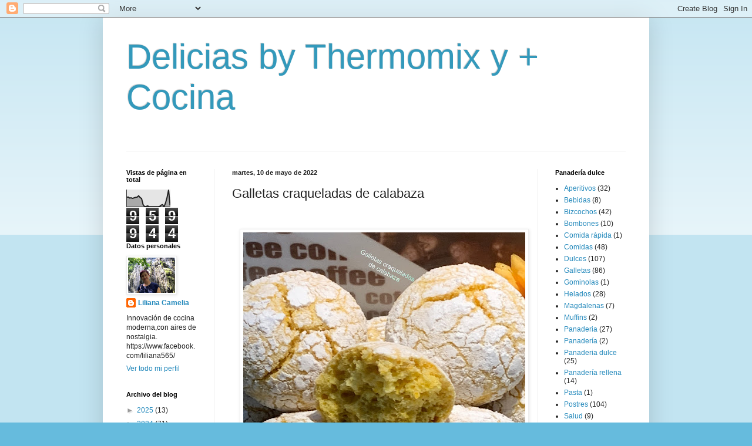

--- FILE ---
content_type: text/html; charset=UTF-8
request_url: http://www.deliciasbythermomix.com/2022/05/galletas-craqueladas-de-calabaza.html
body_size: 13186
content:
<!DOCTYPE html>
<html class='v2' dir='ltr' lang='es'>
<head>
<link href='https://www.blogger.com/static/v1/widgets/4128112664-css_bundle_v2.css' rel='stylesheet' type='text/css'/>
<meta content='width=1100' name='viewport'/>
<meta content='text/html; charset=UTF-8' http-equiv='Content-Type'/>
<meta content='blogger' name='generator'/>
<link href='http://www.deliciasbythermomix.com/favicon.ico' rel='icon' type='image/x-icon'/>
<link href='http://www.deliciasbythermomix.com/2022/05/galletas-craqueladas-de-calabaza.html' rel='canonical'/>
<link rel="alternate" type="application/atom+xml" title="Delicias by Thermomix y + Cocina - Atom" href="http://www.deliciasbythermomix.com/feeds/posts/default" />
<link rel="alternate" type="application/rss+xml" title="Delicias by Thermomix y + Cocina - RSS" href="http://www.deliciasbythermomix.com/feeds/posts/default?alt=rss" />
<link rel="service.post" type="application/atom+xml" title="Delicias by Thermomix y + Cocina - Atom" href="https://www.blogger.com/feeds/2987086279695964071/posts/default" />

<link rel="alternate" type="application/atom+xml" title="Delicias by Thermomix y + Cocina - Atom" href="http://www.deliciasbythermomix.com/feeds/5339753839955907977/comments/default" />
<!--Can't find substitution for tag [blog.ieCssRetrofitLinks]-->
<link href='https://blogger.googleusercontent.com/img/b/R29vZ2xl/AVvXsEidtfJHQeIrKbzJdEyMtXFkAtDFZ-eZj-vi0BuIf5DxamakK-tB6yQCVeoSDtNjd23-pu91zM061nNKgYnEsIjdJY1h5d8Xb-uYFsmZsEVr7ys7lcdy_YfH5mDli5qHB-uiOyi_Auuo988AG6Kc-ZqFKJ7J82ltLHmMA7JwdYYLYNnCa5TD_mLWh9jg/w480-h640/2FC2DFDD-C8F3-4692-99FC-B644CADDC1DE.jpeg' rel='image_src'/>
<meta content='http://www.deliciasbythermomix.com/2022/05/galletas-craqueladas-de-calabaza.html' property='og:url'/>
<meta content='Galletas craqueladas de calabaza' property='og:title'/>
<meta content='Blog de recetas by thermomix' property='og:description'/>
<meta content='https://blogger.googleusercontent.com/img/b/R29vZ2xl/AVvXsEidtfJHQeIrKbzJdEyMtXFkAtDFZ-eZj-vi0BuIf5DxamakK-tB6yQCVeoSDtNjd23-pu91zM061nNKgYnEsIjdJY1h5d8Xb-uYFsmZsEVr7ys7lcdy_YfH5mDli5qHB-uiOyi_Auuo988AG6Kc-ZqFKJ7J82ltLHmMA7JwdYYLYNnCa5TD_mLWh9jg/w1200-h630-p-k-no-nu/2FC2DFDD-C8F3-4692-99FC-B644CADDC1DE.jpeg' property='og:image'/>
<title>Delicias by Thermomix y + Cocina: Galletas craqueladas de calabaza</title>
<style id='page-skin-1' type='text/css'><!--
/*
-----------------------------------------------
Blogger Template Style
Name:     Simple
Designer: Blogger
URL:      www.blogger.com
----------------------------------------------- */
/* Content
----------------------------------------------- */
body {
font: normal normal 12px Arial, Tahoma, Helvetica, FreeSans, sans-serif;
color: #222222;
background: #66bbdd none repeat scroll top left;
padding: 0 40px 40px 40px;
}
html body .region-inner {
min-width: 0;
max-width: 100%;
width: auto;
}
h2 {
font-size: 22px;
}
a:link {
text-decoration:none;
color: #2288bb;
}
a:visited {
text-decoration:none;
color: #888888;
}
a:hover {
text-decoration:underline;
color: #33aaff;
}
.body-fauxcolumn-outer .fauxcolumn-inner {
background: transparent url(https://resources.blogblog.com/blogblog/data/1kt/simple/body_gradient_tile_light.png) repeat scroll top left;
_background-image: none;
}
.body-fauxcolumn-outer .cap-top {
position: absolute;
z-index: 1;
height: 400px;
width: 100%;
}
.body-fauxcolumn-outer .cap-top .cap-left {
width: 100%;
background: transparent url(https://resources.blogblog.com/blogblog/data/1kt/simple/gradients_light.png) repeat-x scroll top left;
_background-image: none;
}
.content-outer {
-moz-box-shadow: 0 0 40px rgba(0, 0, 0, .15);
-webkit-box-shadow: 0 0 5px rgba(0, 0, 0, .15);
-goog-ms-box-shadow: 0 0 10px #333333;
box-shadow: 0 0 40px rgba(0, 0, 0, .15);
margin-bottom: 1px;
}
.content-inner {
padding: 10px 10px;
}
.content-inner {
background-color: #ffffff;
}
/* Header
----------------------------------------------- */
.header-outer {
background: transparent none repeat-x scroll 0 -400px;
_background-image: none;
}
.Header h1 {
font: normal normal 60px Arial, Tahoma, Helvetica, FreeSans, sans-serif;
color: #3399bb;
text-shadow: -1px -1px 1px rgba(0, 0, 0, .2);
}
.Header h1 a {
color: #3399bb;
}
.Header .description {
font-size: 140%;
color: #777777;
}
.header-inner .Header .titlewrapper {
padding: 22px 30px;
}
.header-inner .Header .descriptionwrapper {
padding: 0 30px;
}
/* Tabs
----------------------------------------------- */
.tabs-inner .section:first-child {
border-top: 1px solid #eeeeee;
}
.tabs-inner .section:first-child ul {
margin-top: -1px;
border-top: 1px solid #eeeeee;
border-left: 0 solid #eeeeee;
border-right: 0 solid #eeeeee;
}
.tabs-inner .widget ul {
background: #f5f5f5 url(https://resources.blogblog.com/blogblog/data/1kt/simple/gradients_light.png) repeat-x scroll 0 -800px;
_background-image: none;
border-bottom: 1px solid #eeeeee;
margin-top: 0;
margin-left: -30px;
margin-right: -30px;
}
.tabs-inner .widget li a {
display: inline-block;
padding: .6em 1em;
font: normal normal 14px Arial, Tahoma, Helvetica, FreeSans, sans-serif;
color: #999999;
border-left: 1px solid #ffffff;
border-right: 1px solid #eeeeee;
}
.tabs-inner .widget li:first-child a {
border-left: none;
}
.tabs-inner .widget li.selected a, .tabs-inner .widget li a:hover {
color: #000000;
background-color: #eeeeee;
text-decoration: none;
}
/* Columns
----------------------------------------------- */
.main-outer {
border-top: 0 solid #eeeeee;
}
.fauxcolumn-left-outer .fauxcolumn-inner {
border-right: 1px solid #eeeeee;
}
.fauxcolumn-right-outer .fauxcolumn-inner {
border-left: 1px solid #eeeeee;
}
/* Headings
----------------------------------------------- */
div.widget > h2,
div.widget h2.title {
margin: 0 0 1em 0;
font: normal bold 11px Arial, Tahoma, Helvetica, FreeSans, sans-serif;
color: #000000;
}
/* Widgets
----------------------------------------------- */
.widget .zippy {
color: #999999;
text-shadow: 2px 2px 1px rgba(0, 0, 0, .1);
}
.widget .popular-posts ul {
list-style: none;
}
/* Posts
----------------------------------------------- */
h2.date-header {
font: normal bold 11px Arial, Tahoma, Helvetica, FreeSans, sans-serif;
}
.date-header span {
background-color: transparent;
color: #222222;
padding: inherit;
letter-spacing: inherit;
margin: inherit;
}
.main-inner {
padding-top: 30px;
padding-bottom: 30px;
}
.main-inner .column-center-inner {
padding: 0 15px;
}
.main-inner .column-center-inner .section {
margin: 0 15px;
}
.post {
margin: 0 0 25px 0;
}
h3.post-title, .comments h4 {
font: normal normal 22px Arial, Tahoma, Helvetica, FreeSans, sans-serif;
margin: .75em 0 0;
}
.post-body {
font-size: 110%;
line-height: 1.4;
position: relative;
}
.post-body img, .post-body .tr-caption-container, .Profile img, .Image img,
.BlogList .item-thumbnail img {
padding: 2px;
background: #ffffff;
border: 1px solid #eeeeee;
-moz-box-shadow: 1px 1px 5px rgba(0, 0, 0, .1);
-webkit-box-shadow: 1px 1px 5px rgba(0, 0, 0, .1);
box-shadow: 1px 1px 5px rgba(0, 0, 0, .1);
}
.post-body img, .post-body .tr-caption-container {
padding: 5px;
}
.post-body .tr-caption-container {
color: #222222;
}
.post-body .tr-caption-container img {
padding: 0;
background: transparent;
border: none;
-moz-box-shadow: 0 0 0 rgba(0, 0, 0, .1);
-webkit-box-shadow: 0 0 0 rgba(0, 0, 0, .1);
box-shadow: 0 0 0 rgba(0, 0, 0, .1);
}
.post-header {
margin: 0 0 1.5em;
line-height: 1.6;
font-size: 90%;
}
.post-footer {
margin: 20px -2px 0;
padding: 5px 10px;
color: #666666;
background-color: #f9f9f9;
border-bottom: 1px solid #eeeeee;
line-height: 1.6;
font-size: 90%;
}
#comments .comment-author {
padding-top: 1.5em;
border-top: 1px solid #eeeeee;
background-position: 0 1.5em;
}
#comments .comment-author:first-child {
padding-top: 0;
border-top: none;
}
.avatar-image-container {
margin: .2em 0 0;
}
#comments .avatar-image-container img {
border: 1px solid #eeeeee;
}
/* Comments
----------------------------------------------- */
.comments .comments-content .icon.blog-author {
background-repeat: no-repeat;
background-image: url([data-uri]);
}
.comments .comments-content .loadmore a {
border-top: 1px solid #999999;
border-bottom: 1px solid #999999;
}
.comments .comment-thread.inline-thread {
background-color: #f9f9f9;
}
.comments .continue {
border-top: 2px solid #999999;
}
/* Accents
---------------------------------------------- */
.section-columns td.columns-cell {
border-left: 1px solid #eeeeee;
}
.blog-pager {
background: transparent none no-repeat scroll top center;
}
.blog-pager-older-link, .home-link,
.blog-pager-newer-link {
background-color: #ffffff;
padding: 5px;
}
.footer-outer {
border-top: 0 dashed #bbbbbb;
}
/* Mobile
----------------------------------------------- */
body.mobile  {
background-size: auto;
}
.mobile .body-fauxcolumn-outer {
background: transparent none repeat scroll top left;
}
.mobile .body-fauxcolumn-outer .cap-top {
background-size: 100% auto;
}
.mobile .content-outer {
-webkit-box-shadow: 0 0 3px rgba(0, 0, 0, .15);
box-shadow: 0 0 3px rgba(0, 0, 0, .15);
}
.mobile .tabs-inner .widget ul {
margin-left: 0;
margin-right: 0;
}
.mobile .post {
margin: 0;
}
.mobile .main-inner .column-center-inner .section {
margin: 0;
}
.mobile .date-header span {
padding: 0.1em 10px;
margin: 0 -10px;
}
.mobile h3.post-title {
margin: 0;
}
.mobile .blog-pager {
background: transparent none no-repeat scroll top center;
}
.mobile .footer-outer {
border-top: none;
}
.mobile .main-inner, .mobile .footer-inner {
background-color: #ffffff;
}
.mobile-index-contents {
color: #222222;
}
.mobile-link-button {
background-color: #2288bb;
}
.mobile-link-button a:link, .mobile-link-button a:visited {
color: #ffffff;
}
.mobile .tabs-inner .section:first-child {
border-top: none;
}
.mobile .tabs-inner .PageList .widget-content {
background-color: #eeeeee;
color: #000000;
border-top: 1px solid #eeeeee;
border-bottom: 1px solid #eeeeee;
}
.mobile .tabs-inner .PageList .widget-content .pagelist-arrow {
border-left: 1px solid #eeeeee;
}

--></style>
<style id='template-skin-1' type='text/css'><!--
body {
min-width: 930px;
}
.content-outer, .content-fauxcolumn-outer, .region-inner {
min-width: 930px;
max-width: 930px;
_width: 930px;
}
.main-inner .columns {
padding-left: 180px;
padding-right: 180px;
}
.main-inner .fauxcolumn-center-outer {
left: 180px;
right: 180px;
/* IE6 does not respect left and right together */
_width: expression(this.parentNode.offsetWidth -
parseInt("180px") -
parseInt("180px") + 'px');
}
.main-inner .fauxcolumn-left-outer {
width: 180px;
}
.main-inner .fauxcolumn-right-outer {
width: 180px;
}
.main-inner .column-left-outer {
width: 180px;
right: 100%;
margin-left: -180px;
}
.main-inner .column-right-outer {
width: 180px;
margin-right: -180px;
}
#layout {
min-width: 0;
}
#layout .content-outer {
min-width: 0;
width: 800px;
}
#layout .region-inner {
min-width: 0;
width: auto;
}
body#layout div.add_widget {
padding: 8px;
}
body#layout div.add_widget a {
margin-left: 32px;
}
--></style>
<link href='https://www.blogger.com/dyn-css/authorization.css?targetBlogID=2987086279695964071&amp;zx=5c234ef5-fdd1-4e5c-8ea0-f497986c9066' media='none' onload='if(media!=&#39;all&#39;)media=&#39;all&#39;' rel='stylesheet'/><noscript><link href='https://www.blogger.com/dyn-css/authorization.css?targetBlogID=2987086279695964071&amp;zx=5c234ef5-fdd1-4e5c-8ea0-f497986c9066' rel='stylesheet'/></noscript>
<meta name='google-adsense-platform-account' content='ca-host-pub-1556223355139109'/>
<meta name='google-adsense-platform-domain' content='blogspot.com'/>

<script async src="https://pagead2.googlesyndication.com/pagead/js/adsbygoogle.js?client=ca-pub-9396304068612919&host=ca-host-pub-1556223355139109" crossorigin="anonymous"></script>

<!-- data-ad-client=ca-pub-9396304068612919 -->

</head>
<body class='loading variant-pale'>
<div class='navbar section' id='navbar' name='Barra de navegación'><div class='widget Navbar' data-version='1' id='Navbar1'><script type="text/javascript">
    function setAttributeOnload(object, attribute, val) {
      if(window.addEventListener) {
        window.addEventListener('load',
          function(){ object[attribute] = val; }, false);
      } else {
        window.attachEvent('onload', function(){ object[attribute] = val; });
      }
    }
  </script>
<div id="navbar-iframe-container"></div>
<script type="text/javascript" src="https://apis.google.com/js/platform.js"></script>
<script type="text/javascript">
      gapi.load("gapi.iframes:gapi.iframes.style.bubble", function() {
        if (gapi.iframes && gapi.iframes.getContext) {
          gapi.iframes.getContext().openChild({
              url: 'https://www.blogger.com/navbar/2987086279695964071?po\x3d5339753839955907977\x26origin\x3dhttp://www.deliciasbythermomix.com',
              where: document.getElementById("navbar-iframe-container"),
              id: "navbar-iframe"
          });
        }
      });
    </script><script type="text/javascript">
(function() {
var script = document.createElement('script');
script.type = 'text/javascript';
script.src = '//pagead2.googlesyndication.com/pagead/js/google_top_exp.js';
var head = document.getElementsByTagName('head')[0];
if (head) {
head.appendChild(script);
}})();
</script>
</div></div>
<div class='body-fauxcolumns'>
<div class='fauxcolumn-outer body-fauxcolumn-outer'>
<div class='cap-top'>
<div class='cap-left'></div>
<div class='cap-right'></div>
</div>
<div class='fauxborder-left'>
<div class='fauxborder-right'></div>
<div class='fauxcolumn-inner'>
</div>
</div>
<div class='cap-bottom'>
<div class='cap-left'></div>
<div class='cap-right'></div>
</div>
</div>
</div>
<div class='content'>
<div class='content-fauxcolumns'>
<div class='fauxcolumn-outer content-fauxcolumn-outer'>
<div class='cap-top'>
<div class='cap-left'></div>
<div class='cap-right'></div>
</div>
<div class='fauxborder-left'>
<div class='fauxborder-right'></div>
<div class='fauxcolumn-inner'>
</div>
</div>
<div class='cap-bottom'>
<div class='cap-left'></div>
<div class='cap-right'></div>
</div>
</div>
</div>
<div class='content-outer'>
<div class='content-cap-top cap-top'>
<div class='cap-left'></div>
<div class='cap-right'></div>
</div>
<div class='fauxborder-left content-fauxborder-left'>
<div class='fauxborder-right content-fauxborder-right'></div>
<div class='content-inner'>
<header>
<div class='header-outer'>
<div class='header-cap-top cap-top'>
<div class='cap-left'></div>
<div class='cap-right'></div>
</div>
<div class='fauxborder-left header-fauxborder-left'>
<div class='fauxborder-right header-fauxborder-right'></div>
<div class='region-inner header-inner'>
<div class='header section' id='header' name='Cabecera'><div class='widget Header' data-version='1' id='Header1'>
<div id='header-inner'>
<div class='titlewrapper'>
<h1 class='title'>
<a href='http://www.deliciasbythermomix.com/'>
Delicias by Thermomix y + Cocina
</a>
</h1>
</div>
<div class='descriptionwrapper'>
<p class='description'><span>
</span></p>
</div>
</div>
</div></div>
</div>
</div>
<div class='header-cap-bottom cap-bottom'>
<div class='cap-left'></div>
<div class='cap-right'></div>
</div>
</div>
</header>
<div class='tabs-outer'>
<div class='tabs-cap-top cap-top'>
<div class='cap-left'></div>
<div class='cap-right'></div>
</div>
<div class='fauxborder-left tabs-fauxborder-left'>
<div class='fauxborder-right tabs-fauxborder-right'></div>
<div class='region-inner tabs-inner'>
<div class='tabs no-items section' id='crosscol' name='Multicolumnas'></div>
<div class='tabs no-items section' id='crosscol-overflow' name='Cross-Column 2'></div>
</div>
</div>
<div class='tabs-cap-bottom cap-bottom'>
<div class='cap-left'></div>
<div class='cap-right'></div>
</div>
</div>
<div class='main-outer'>
<div class='main-cap-top cap-top'>
<div class='cap-left'></div>
<div class='cap-right'></div>
</div>
<div class='fauxborder-left main-fauxborder-left'>
<div class='fauxborder-right main-fauxborder-right'></div>
<div class='region-inner main-inner'>
<div class='columns fauxcolumns'>
<div class='fauxcolumn-outer fauxcolumn-center-outer'>
<div class='cap-top'>
<div class='cap-left'></div>
<div class='cap-right'></div>
</div>
<div class='fauxborder-left'>
<div class='fauxborder-right'></div>
<div class='fauxcolumn-inner'>
</div>
</div>
<div class='cap-bottom'>
<div class='cap-left'></div>
<div class='cap-right'></div>
</div>
</div>
<div class='fauxcolumn-outer fauxcolumn-left-outer'>
<div class='cap-top'>
<div class='cap-left'></div>
<div class='cap-right'></div>
</div>
<div class='fauxborder-left'>
<div class='fauxborder-right'></div>
<div class='fauxcolumn-inner'>
</div>
</div>
<div class='cap-bottom'>
<div class='cap-left'></div>
<div class='cap-right'></div>
</div>
</div>
<div class='fauxcolumn-outer fauxcolumn-right-outer'>
<div class='cap-top'>
<div class='cap-left'></div>
<div class='cap-right'></div>
</div>
<div class='fauxborder-left'>
<div class='fauxborder-right'></div>
<div class='fauxcolumn-inner'>
</div>
</div>
<div class='cap-bottom'>
<div class='cap-left'></div>
<div class='cap-right'></div>
</div>
</div>
<!-- corrects IE6 width calculation -->
<div class='columns-inner'>
<div class='column-center-outer'>
<div class='column-center-inner'>
<div class='main section' id='main' name='Principal'><div class='widget Blog' data-version='1' id='Blog1'>
<div class='blog-posts hfeed'>

          <div class="date-outer">
        
<h2 class='date-header'><span>martes, 10 de mayo de 2022</span></h2>

          <div class="date-posts">
        
<div class='post-outer'>
<div class='post hentry uncustomized-post-template' itemprop='blogPost' itemscope='itemscope' itemtype='http://schema.org/BlogPosting'>
<meta content='https://blogger.googleusercontent.com/img/b/R29vZ2xl/AVvXsEidtfJHQeIrKbzJdEyMtXFkAtDFZ-eZj-vi0BuIf5DxamakK-tB6yQCVeoSDtNjd23-pu91zM061nNKgYnEsIjdJY1h5d8Xb-uYFsmZsEVr7ys7lcdy_YfH5mDli5qHB-uiOyi_Auuo988AG6Kc-ZqFKJ7J82ltLHmMA7JwdYYLYNnCa5TD_mLWh9jg/w480-h640/2FC2DFDD-C8F3-4692-99FC-B644CADDC1DE.jpeg' itemprop='image_url'/>
<meta content='2987086279695964071' itemprop='blogId'/>
<meta content='5339753839955907977' itemprop='postId'/>
<a name='5339753839955907977'></a>
<h3 class='post-title entry-title' itemprop='name'>
Galletas craqueladas de calabaza
</h3>
<div class='post-header'>
<div class='post-header-line-1'></div>
</div>
<div class='post-body entry-content' id='post-body-5339753839955907977' itemprop='description articleBody'>
<p style="text-align: center;"><br /></p><div class="separator" style="clear: both; text-align: center;"><a href="https://blogger.googleusercontent.com/img/b/R29vZ2xl/AVvXsEidtfJHQeIrKbzJdEyMtXFkAtDFZ-eZj-vi0BuIf5DxamakK-tB6yQCVeoSDtNjd23-pu91zM061nNKgYnEsIjdJY1h5d8Xb-uYFsmZsEVr7ys7lcdy_YfH5mDli5qHB-uiOyi_Auuo988AG6Kc-ZqFKJ7J82ltLHmMA7JwdYYLYNnCa5TD_mLWh9jg/s3072/2FC2DFDD-C8F3-4692-99FC-B644CADDC1DE.jpeg" style="margin-left: 1em; margin-right: 1em;"><img border="0" data-original-height="3072" data-original-width="2304" height="640" src="https://blogger.googleusercontent.com/img/b/R29vZ2xl/AVvXsEidtfJHQeIrKbzJdEyMtXFkAtDFZ-eZj-vi0BuIf5DxamakK-tB6yQCVeoSDtNjd23-pu91zM061nNKgYnEsIjdJY1h5d8Xb-uYFsmZsEVr7ys7lcdy_YfH5mDli5qHB-uiOyi_Auuo988AG6Kc-ZqFKJ7J82ltLHmMA7JwdYYLYNnCa5TD_mLWh9jg/w480-h640/2FC2DFDD-C8F3-4692-99FC-B644CADDC1DE.jpeg" width="480" /></a></div><br /><p></p><div class="separator" style="clear: both; text-align: center;"><a href="https://blogger.googleusercontent.com/img/b/R29vZ2xl/AVvXsEjdVd2rnei7WXn_3crnKIEPglVF67q0aSbUH61u0xamPBIdxgurX4zFNA6g5Ad8abw43MR41goPy_64zMzFdKhFdrehY--FuHnhWkRXhjtWE05FGgjmrVw28jMlrhNZFsg6lwPkplpYq38uk-a7ofv5yCeI8crLy1ZrvJIzwPNgfZ_CzLnVIxyt9PCg/s3072/A6C2F87E-028A-4A48-AE8A-16306D5BFEDB.jpeg" style="margin-left: 1em; margin-right: 1em;"><img border="0" data-original-height="3072" data-original-width="2304" height="640" src="https://blogger.googleusercontent.com/img/b/R29vZ2xl/AVvXsEjdVd2rnei7WXn_3crnKIEPglVF67q0aSbUH61u0xamPBIdxgurX4zFNA6g5Ad8abw43MR41goPy_64zMzFdKhFdrehY--FuHnhWkRXhjtWE05FGgjmrVw28jMlrhNZFsg6lwPkplpYq38uk-a7ofv5yCeI8crLy1ZrvJIzwPNgfZ_CzLnVIxyt9PCg/w480-h640/A6C2F87E-028A-4A48-AE8A-16306D5BFEDB.jpeg" width="480" /></a></div><br /><p style="text-align: center;"><br /></p><h1 style="text-align: center;"><span style="color: #3d85c6;">Galletas craqueladas de calabaza</span></h1><div><br /></div><p style="text-align: center;">Para hoy unas ricas galletas craqueladas de calabaza, nos han encantado.</p><p style="text-align: center;"><br /></p><h3 style="text-align: center;"><span style="color: #3d85c6;">Ingredientes</span></h3><p style="text-align: center;">- 150 g.calabaza limpia, sin la piel y semillas</p><p style="text-align: center;">- 1 huevo</p><p style="text-align: center;">- 30 ml.aceite de girasol</p><p style="text-align: center;">- 90 g.azúcar</p><p style="text-align: center;">- 250 g.harina de repostería, El Amasadero</p><p style="text-align: center;">- ralladura de 1/2 limón&nbsp;</p><p style="text-align: center;">- medio sobre de levadura Royal</p><p style="text-align: center;">- azúcar glass para decorar.</p><p style="text-align: center;"><br /></p><h3 style="text-align: center;"><span style="color: #3d85c6;">Preparación&nbsp;</span></h3><p style="text-align: center;">- Pelamos la calabaza y quitamos las semillas, hasta tener los 150 g. La cortamos en rodajas finas y las echamos en un plato. Tapamos el plato con film transparente, hacemos uno o dos agujeros y lo metemos en microondas a potencia maxima unos 10 min., o hasta quedar blanda la calabaza. Sacamos, destapamos y dejamos enfriar. Después de la cocción me han quedado unos 75 g.</p><p style="text-align: center;">- Cuando ya está fría la echamos en el vaso y trituramos 10 seg./vel.5-7-10, dos o tres veces, hasta quedar bien triturada.</p><p style="text-align: center;">- Añadimos el azúcar 3 seg./vel.5.</p><p style="text-align: center;">- Añadimos el huevo 5 seg./vel.7.</p><p style="text-align: center;">- Añadimos el aceite y la ralladura de limón 5 seg./vel.5.</p><p style="text-align: center;">- Añadimos la levadura Royal y la harina tamizada antes en un bol 10 seg./vel.4.&nbsp;</p><p style="text-align: center;">- Sacamos la masa del vaso sobre una superficie enharinada, amasamos un poco dándole forma de bola. Envolvemos la bola en film transparente y reservamos en la nevera unos 30 min.</p><p style="text-align: center;">- En un plato echamos azúcar glass para rebozar las galletas.</p><p style="text-align: center;">- Pasado el tiempo, la masa ya a cogido más consistencia, sacamos la masa de la nevera y formamos bolitas de unos 30 g. Las echamos en el plato con azúcar glass y las rebozamos muy bien.&nbsp;</p><div class="separator" style="clear: both; text-align: center;"><a href="https://blogger.googleusercontent.com/img/b/R29vZ2xl/AVvXsEh_zCc8wxI7h6tvoRWFme5ffSdPAASLNWt_6z7J6mEPAaJNwSGNkkg4e2dDZpWB-U0Vd1MVxk3GEUZCRqfW21kRQeTCsIxq90x59CM9L8dnxAfipDgFPJqdUTMvsNcBXgbwxi42SuViLifMFvsLDmLfvPmGlllnZQPxTrsWbKSlQXoVa8TnjMVMCRrj/s4032/C96F0D23-90D5-466B-B85E-843F79110F8A.jpeg" style="margin-left: 1em; margin-right: 1em;"><img border="0" data-original-height="4032" data-original-width="3024" height="320" src="https://blogger.googleusercontent.com/img/b/R29vZ2xl/AVvXsEh_zCc8wxI7h6tvoRWFme5ffSdPAASLNWt_6z7J6mEPAaJNwSGNkkg4e2dDZpWB-U0Vd1MVxk3GEUZCRqfW21kRQeTCsIxq90x59CM9L8dnxAfipDgFPJqdUTMvsNcBXgbwxi42SuViLifMFvsLDmLfvPmGlllnZQPxTrsWbKSlQXoVa8TnjMVMCRrj/s320/C96F0D23-90D5-466B-B85E-843F79110F8A.jpeg" width="240" /></a></div><div class="separator" style="clear: both; text-align: center;"><br /></div><div class="separator" style="clear: both; text-align: center;">Las colocamos en la bandeja del horno, tapada con papel de horno.</div><div class="separator" style="clear: both; text-align: center;"><br /></div><div class="separator" style="clear: both; text-align: center;"><a href="https://blogger.googleusercontent.com/img/b/R29vZ2xl/AVvXsEjDX-SkHmyKIqfYBIQ9sGv5GK3rtledDrB4ytpW7rfBN6dIADc5GZ9vfthxgRPoWjVWDLFeBg2xidmWVMo_reClzhYSGOlCnoe2euF5fk6mBk5CwM4d1NHDoVJPyJ-XI0dNHkokcpgsNqmYyy1ZmAMAPd0GWdNHiaiGpA6MAftgigzzkJIUvQrCZcE-1rU/s3072/IMG_1514.jpeg" style="margin-left: 1em; margin-right: 1em;"><img border="0" data-original-height="3072" data-original-width="2304" height="320" src="https://blogger.googleusercontent.com/img/b/R29vZ2xl/AVvXsEjDX-SkHmyKIqfYBIQ9sGv5GK3rtledDrB4ytpW7rfBN6dIADc5GZ9vfthxgRPoWjVWDLFeBg2xidmWVMo_reClzhYSGOlCnoe2euF5fk6mBk5CwM4d1NHDoVJPyJ-XI0dNHkokcpgsNqmYyy1ZmAMAPd0GWdNHiaiGpA6MAftgigzzkJIUvQrCZcE-1rU/s320/IMG_1514.jpeg" width="240" /></a></div><div class="separator" style="clear: both; text-align: center;"><br /></div><p style="text-align: center;">- Horneamos en el horno precalentado a 180ºC unos 15 min., o hasta que han cogido color en la base.</p><p style="text-align: center;">- Dejamos enfriar y a disfrutar.</p><p style="text-align: center;">BUEN APETIT.</p><p class="has-text-align-center" style="-webkit-text-size-adjust: auto; box-sizing: border-box; caret-color: rgb(85, 82, 80); color: #555250; font-family: Lora, serif; font-size: 18px; margin-block-end: 0px; margin-block-start: calc(2 * var(--wp--custom--gap--baseline)); margin-left: auto; margin-right: auto; max-width: var(--wp--style--global--content-size); text-align: center;">Para más recetas os espero en mi grupo, Delicias by Thermomix y + Cocina, si somos más, aprendemos más&nbsp;</p><p class="has-text-align-center" style="-webkit-text-size-adjust: auto; box-sizing: border-box; caret-color: rgb(85, 82, 80); color: #555250; font-family: Lora, serif; font-size: 18px; margin-block-end: 0px; margin-block-start: calc(2 * var(--wp--custom--gap--baseline)); margin-left: auto; margin-right: auto; max-width: var(--wp--style--global--content-size); text-align: center;"><a href="https://www.facebook.com/groups/201251281112027/?ref=share" style="box-sizing: border-box; color: var(--wp--custom--color--primary); text-underline-offset: 0.15em; transition: color 0.12s ease-out, background-color 0.1s ease-out;">https://www.facebook.com/groups/201251281112027/?ref=share</a></p><p class="has-text-align-center" style="-webkit-text-size-adjust: auto; box-sizing: border-box; caret-color: rgb(85, 82, 80); color: #555250; font-family: Lora, serif; font-size: 18px; margin-block-end: 0px; margin-block-start: calc(2 * var(--wp--custom--gap--baseline)); margin-left: auto; margin-right: auto; max-width: var(--wp--style--global--content-size); text-align: center;">Mi página&nbsp;</p><p class="has-text-align-center" style="-webkit-text-size-adjust: auto; box-sizing: border-box; caret-color: rgb(85, 82, 80); color: #555250; font-family: Lora, serif; font-size: 18px; margin-block-end: 0px; margin-block-start: calc(2 * var(--wp--custom--gap--baseline)); margin-left: auto; margin-right: auto; max-width: var(--wp--style--global--content-size); text-align: center;"><a href="https://www.facebook.com/liliana565/" style="box-sizing: border-box; color: var(--wp--custom--color--primary); text-underline-offset: 0.15em; transition: color 0.12s ease-out, background-color 0.1s ease-out;">https://www.facebook.com/liliana565/</a></p><p class="has-text-align-center" style="-webkit-text-size-adjust: auto; box-sizing: border-box; caret-color: rgb(85, 82, 80); color: #555250; font-family: Lora, serif; font-size: 18px; margin-block-end: 0px; margin-block-start: calc(2 * var(--wp--custom--gap--baseline)); margin-left: auto; margin-right: auto; max-width: var(--wp--style--global--content-size); text-align: center;">También en instagram</p><p class="has-text-align-center" style="-webkit-text-size-adjust: auto; box-sizing: border-box; caret-color: rgb(85, 82, 80); color: #555250; font-family: Lora, serif; font-size: 18px; margin-block-end: 0px; margin-block-start: calc(2 * var(--wp--custom--gap--baseline)); margin-left: auto; margin-right: auto; max-width: var(--wp--style--global--content-size); text-align: center;"><a href="https://instagram.com/delicias_by_thermomix" style="box-sizing: border-box; color: var(--wp--custom--color--primary); text-underline-offset: 0.15em; transition: color 0.12s ease-out, background-color 0.1s ease-out;">Https://instagram.com/delicias_by_thermomix</a></p>
<div style='clear: both;'></div>
</div>
<div class='post-footer'>
<div class='post-footer-line post-footer-line-1'>
<span class='post-author vcard'>
Publicado por
<span class='fn' itemprop='author' itemscope='itemscope' itemtype='http://schema.org/Person'>
<meta content='https://www.blogger.com/profile/16340496908822569451' itemprop='url'/>
<a class='g-profile' href='https://www.blogger.com/profile/16340496908822569451' rel='author' title='author profile'>
<span itemprop='name'>Liliana Camelia</span>
</a>
</span>
</span>
<span class='post-timestamp'>
en
<meta content='http://www.deliciasbythermomix.com/2022/05/galletas-craqueladas-de-calabaza.html' itemprop='url'/>
<a class='timestamp-link' href='http://www.deliciasbythermomix.com/2022/05/galletas-craqueladas-de-calabaza.html' rel='bookmark' title='permanent link'><abbr class='published' itemprop='datePublished' title='2022-05-10T11:51:00-07:00'>11:51</abbr></a>
</span>
<span class='post-comment-link'>
</span>
<span class='post-icons'>
<span class='item-control blog-admin pid-1956193083'>
<a href='https://www.blogger.com/post-edit.g?blogID=2987086279695964071&postID=5339753839955907977&from=pencil' title='Editar entrada'>
<img alt='' class='icon-action' height='18' src='https://resources.blogblog.com/img/icon18_edit_allbkg.gif' width='18'/>
</a>
</span>
</span>
<div class='post-share-buttons goog-inline-block'>
<a class='goog-inline-block share-button sb-email' href='https://www.blogger.com/share-post.g?blogID=2987086279695964071&postID=5339753839955907977&target=email' target='_blank' title='Enviar por correo electrónico'><span class='share-button-link-text'>Enviar por correo electrónico</span></a><a class='goog-inline-block share-button sb-blog' href='https://www.blogger.com/share-post.g?blogID=2987086279695964071&postID=5339753839955907977&target=blog' onclick='window.open(this.href, "_blank", "height=270,width=475"); return false;' target='_blank' title='Escribe un blog'><span class='share-button-link-text'>Escribe un blog</span></a><a class='goog-inline-block share-button sb-twitter' href='https://www.blogger.com/share-post.g?blogID=2987086279695964071&postID=5339753839955907977&target=twitter' target='_blank' title='Compartir en X'><span class='share-button-link-text'>Compartir en X</span></a><a class='goog-inline-block share-button sb-facebook' href='https://www.blogger.com/share-post.g?blogID=2987086279695964071&postID=5339753839955907977&target=facebook' onclick='window.open(this.href, "_blank", "height=430,width=640"); return false;' target='_blank' title='Compartir con Facebook'><span class='share-button-link-text'>Compartir con Facebook</span></a><a class='goog-inline-block share-button sb-pinterest' href='https://www.blogger.com/share-post.g?blogID=2987086279695964071&postID=5339753839955907977&target=pinterest' target='_blank' title='Compartir en Pinterest'><span class='share-button-link-text'>Compartir en Pinterest</span></a>
</div>
</div>
<div class='post-footer-line post-footer-line-2'>
<span class='post-labels'>
Etiquetas:
<a href='http://www.deliciasbythermomix.com/search/label/Galletas' rel='tag'>Galletas</a>
</span>
</div>
<div class='post-footer-line post-footer-line-3'>
<span class='post-location'>
</span>
</div>
</div>
</div>
<div class='comments' id='comments'>
<a name='comments'></a>
<h4>No hay comentarios:</h4>
<div id='Blog1_comments-block-wrapper'>
<dl class='avatar-comment-indent' id='comments-block'>
</dl>
</div>
<p class='comment-footer'>
<div class='comment-form'>
<a name='comment-form'></a>
<h4 id='comment-post-message'>Publicar un comentario</h4>
<p>
</p>
<a href='https://www.blogger.com/comment/frame/2987086279695964071?po=5339753839955907977&hl=es&saa=85391&origin=http://www.deliciasbythermomix.com' id='comment-editor-src'></a>
<iframe allowtransparency='true' class='blogger-iframe-colorize blogger-comment-from-post' frameborder='0' height='410px' id='comment-editor' name='comment-editor' src='' width='100%'></iframe>
<script src='https://www.blogger.com/static/v1/jsbin/1345082660-comment_from_post_iframe.js' type='text/javascript'></script>
<script type='text/javascript'>
      BLOG_CMT_createIframe('https://www.blogger.com/rpc_relay.html');
    </script>
</div>
</p>
</div>
</div>

        </div></div>
      
</div>
<div class='blog-pager' id='blog-pager'>
<span id='blog-pager-newer-link'>
<a class='blog-pager-newer-link' href='http://www.deliciasbythermomix.com/2022/05/pastas-de-nueces-anacardos-y-sesamo.html' id='Blog1_blog-pager-newer-link' title='Entrada más reciente'>Entrada más reciente</a>
</span>
<span id='blog-pager-older-link'>
<a class='blog-pager-older-link' href='http://www.deliciasbythermomix.com/2022/05/bizcocho-de-calabaza-y-coco.html' id='Blog1_blog-pager-older-link' title='Entrada antigua'>Entrada antigua</a>
</span>
<a class='home-link' href='http://www.deliciasbythermomix.com/'>Inicio</a>
</div>
<div class='clear'></div>
<div class='post-feeds'>
<div class='feed-links'>
Suscribirse a:
<a class='feed-link' href='http://www.deliciasbythermomix.com/feeds/5339753839955907977/comments/default' target='_blank' type='application/atom+xml'>Enviar comentarios (Atom)</a>
</div>
</div>
</div></div>
</div>
</div>
<div class='column-left-outer'>
<div class='column-left-inner'>
<aside>
<div class='sidebar section' id='sidebar-left-1'><div class='widget Stats' data-version='1' id='Stats1'>
<h2>Vistas de página en total</h2>
<div class='widget-content'>
<div id='Stats1_content' style='display: none;'>
<script src='https://www.gstatic.com/charts/loader.js' type='text/javascript'></script>
<span id='Stats1_sparklinespan' style='display:inline-block; width:75px; height:30px'></span>
<span class='counter-wrapper graph-counter-wrapper' id='Stats1_totalCount'>
</span>
<div class='clear'></div>
</div>
</div>
</div><div class='widget Profile' data-version='1' id='Profile1'>
<h2>Datos personales</h2>
<div class='widget-content'>
<a href='https://www.blogger.com/profile/16340496908822569451'><img alt='Mi foto' class='profile-img' height='60' src='//blogger.googleusercontent.com/img/b/R29vZ2xl/AVvXsEjjWVydVfPhr3Oc37Bh_7M2FDN-M2ay06WlmELCt4Bb4rFOXMt9gyGmOtHbNo-mYeTPUO7IuRN8XA26ePPcIYpNEmcdojIvqCW5hMw9QVdZt7nqhpMyqffessjel_CJQA/s150/7D9928B7-B812-4F55-88A4-9ED5C453FE2C.jpeg' width='80'/></a>
<dl class='profile-datablock'>
<dt class='profile-data'>
<a class='profile-name-link g-profile' href='https://www.blogger.com/profile/16340496908822569451' rel='author' style='background-image: url(//www.blogger.com/img/logo-16.png);'>
Liliana Camelia
</a>
</dt>
<dd class='profile-textblock'>Innovación de cocina moderna,con aires de nostalgia.
https://www.facebook.com/liliana565/</dd>
</dl>
<a class='profile-link' href='https://www.blogger.com/profile/16340496908822569451' rel='author'>Ver todo mi perfil</a>
<div class='clear'></div>
</div>
</div><div class='widget BlogArchive' data-version='1' id='BlogArchive1'>
<h2>Archivo del blog</h2>
<div class='widget-content'>
<div id='ArchiveList'>
<div id='BlogArchive1_ArchiveList'>
<ul class='hierarchy'>
<li class='archivedate collapsed'>
<a class='toggle' href='javascript:void(0)'>
<span class='zippy'>

        &#9658;&#160;
      
</span>
</a>
<a class='post-count-link' href='http://www.deliciasbythermomix.com/2025/'>
2025
</a>
<span class='post-count' dir='ltr'>(13)</span>
<ul class='hierarchy'>
<li class='archivedate collapsed'>
<a class='toggle' href='javascript:void(0)'>
<span class='zippy'>

        &#9658;&#160;
      
</span>
</a>
<a class='post-count-link' href='http://www.deliciasbythermomix.com/2025/06/'>
junio
</a>
<span class='post-count' dir='ltr'>(4)</span>
</li>
</ul>
<ul class='hierarchy'>
<li class='archivedate collapsed'>
<a class='toggle' href='javascript:void(0)'>
<span class='zippy'>

        &#9658;&#160;
      
</span>
</a>
<a class='post-count-link' href='http://www.deliciasbythermomix.com/2025/05/'>
mayo
</a>
<span class='post-count' dir='ltr'>(1)</span>
</li>
</ul>
<ul class='hierarchy'>
<li class='archivedate collapsed'>
<a class='toggle' href='javascript:void(0)'>
<span class='zippy'>

        &#9658;&#160;
      
</span>
</a>
<a class='post-count-link' href='http://www.deliciasbythermomix.com/2025/03/'>
marzo
</a>
<span class='post-count' dir='ltr'>(2)</span>
</li>
</ul>
<ul class='hierarchy'>
<li class='archivedate collapsed'>
<a class='toggle' href='javascript:void(0)'>
<span class='zippy'>

        &#9658;&#160;
      
</span>
</a>
<a class='post-count-link' href='http://www.deliciasbythermomix.com/2025/02/'>
febrero
</a>
<span class='post-count' dir='ltr'>(2)</span>
</li>
</ul>
<ul class='hierarchy'>
<li class='archivedate collapsed'>
<a class='toggle' href='javascript:void(0)'>
<span class='zippy'>

        &#9658;&#160;
      
</span>
</a>
<a class='post-count-link' href='http://www.deliciasbythermomix.com/2025/01/'>
enero
</a>
<span class='post-count' dir='ltr'>(4)</span>
</li>
</ul>
</li>
</ul>
<ul class='hierarchy'>
<li class='archivedate collapsed'>
<a class='toggle' href='javascript:void(0)'>
<span class='zippy'>

        &#9658;&#160;
      
</span>
</a>
<a class='post-count-link' href='http://www.deliciasbythermomix.com/2024/'>
2024
</a>
<span class='post-count' dir='ltr'>(71)</span>
<ul class='hierarchy'>
<li class='archivedate collapsed'>
<a class='toggle' href='javascript:void(0)'>
<span class='zippy'>

        &#9658;&#160;
      
</span>
</a>
<a class='post-count-link' href='http://www.deliciasbythermomix.com/2024/11/'>
noviembre
</a>
<span class='post-count' dir='ltr'>(3)</span>
</li>
</ul>
<ul class='hierarchy'>
<li class='archivedate collapsed'>
<a class='toggle' href='javascript:void(0)'>
<span class='zippy'>

        &#9658;&#160;
      
</span>
</a>
<a class='post-count-link' href='http://www.deliciasbythermomix.com/2024/10/'>
octubre
</a>
<span class='post-count' dir='ltr'>(3)</span>
</li>
</ul>
<ul class='hierarchy'>
<li class='archivedate collapsed'>
<a class='toggle' href='javascript:void(0)'>
<span class='zippy'>

        &#9658;&#160;
      
</span>
</a>
<a class='post-count-link' href='http://www.deliciasbythermomix.com/2024/09/'>
septiembre
</a>
<span class='post-count' dir='ltr'>(7)</span>
</li>
</ul>
<ul class='hierarchy'>
<li class='archivedate collapsed'>
<a class='toggle' href='javascript:void(0)'>
<span class='zippy'>

        &#9658;&#160;
      
</span>
</a>
<a class='post-count-link' href='http://www.deliciasbythermomix.com/2024/08/'>
agosto
</a>
<span class='post-count' dir='ltr'>(6)</span>
</li>
</ul>
<ul class='hierarchy'>
<li class='archivedate collapsed'>
<a class='toggle' href='javascript:void(0)'>
<span class='zippy'>

        &#9658;&#160;
      
</span>
</a>
<a class='post-count-link' href='http://www.deliciasbythermomix.com/2024/07/'>
julio
</a>
<span class='post-count' dir='ltr'>(9)</span>
</li>
</ul>
<ul class='hierarchy'>
<li class='archivedate collapsed'>
<a class='toggle' href='javascript:void(0)'>
<span class='zippy'>

        &#9658;&#160;
      
</span>
</a>
<a class='post-count-link' href='http://www.deliciasbythermomix.com/2024/06/'>
junio
</a>
<span class='post-count' dir='ltr'>(2)</span>
</li>
</ul>
<ul class='hierarchy'>
<li class='archivedate collapsed'>
<a class='toggle' href='javascript:void(0)'>
<span class='zippy'>

        &#9658;&#160;
      
</span>
</a>
<a class='post-count-link' href='http://www.deliciasbythermomix.com/2024/05/'>
mayo
</a>
<span class='post-count' dir='ltr'>(5)</span>
</li>
</ul>
<ul class='hierarchy'>
<li class='archivedate collapsed'>
<a class='toggle' href='javascript:void(0)'>
<span class='zippy'>

        &#9658;&#160;
      
</span>
</a>
<a class='post-count-link' href='http://www.deliciasbythermomix.com/2024/04/'>
abril
</a>
<span class='post-count' dir='ltr'>(4)</span>
</li>
</ul>
<ul class='hierarchy'>
<li class='archivedate collapsed'>
<a class='toggle' href='javascript:void(0)'>
<span class='zippy'>

        &#9658;&#160;
      
</span>
</a>
<a class='post-count-link' href='http://www.deliciasbythermomix.com/2024/03/'>
marzo
</a>
<span class='post-count' dir='ltr'>(5)</span>
</li>
</ul>
<ul class='hierarchy'>
<li class='archivedate collapsed'>
<a class='toggle' href='javascript:void(0)'>
<span class='zippy'>

        &#9658;&#160;
      
</span>
</a>
<a class='post-count-link' href='http://www.deliciasbythermomix.com/2024/02/'>
febrero
</a>
<span class='post-count' dir='ltr'>(24)</span>
</li>
</ul>
<ul class='hierarchy'>
<li class='archivedate collapsed'>
<a class='toggle' href='javascript:void(0)'>
<span class='zippy'>

        &#9658;&#160;
      
</span>
</a>
<a class='post-count-link' href='http://www.deliciasbythermomix.com/2024/01/'>
enero
</a>
<span class='post-count' dir='ltr'>(3)</span>
</li>
</ul>
</li>
</ul>
<ul class='hierarchy'>
<li class='archivedate collapsed'>
<a class='toggle' href='javascript:void(0)'>
<span class='zippy'>

        &#9658;&#160;
      
</span>
</a>
<a class='post-count-link' href='http://www.deliciasbythermomix.com/2023/'>
2023
</a>
<span class='post-count' dir='ltr'>(134)</span>
<ul class='hierarchy'>
<li class='archivedate collapsed'>
<a class='toggle' href='javascript:void(0)'>
<span class='zippy'>

        &#9658;&#160;
      
</span>
</a>
<a class='post-count-link' href='http://www.deliciasbythermomix.com/2023/12/'>
diciembre
</a>
<span class='post-count' dir='ltr'>(1)</span>
</li>
</ul>
<ul class='hierarchy'>
<li class='archivedate collapsed'>
<a class='toggle' href='javascript:void(0)'>
<span class='zippy'>

        &#9658;&#160;
      
</span>
</a>
<a class='post-count-link' href='http://www.deliciasbythermomix.com/2023/11/'>
noviembre
</a>
<span class='post-count' dir='ltr'>(1)</span>
</li>
</ul>
<ul class='hierarchy'>
<li class='archivedate collapsed'>
<a class='toggle' href='javascript:void(0)'>
<span class='zippy'>

        &#9658;&#160;
      
</span>
</a>
<a class='post-count-link' href='http://www.deliciasbythermomix.com/2023/10/'>
octubre
</a>
<span class='post-count' dir='ltr'>(4)</span>
</li>
</ul>
<ul class='hierarchy'>
<li class='archivedate collapsed'>
<a class='toggle' href='javascript:void(0)'>
<span class='zippy'>

        &#9658;&#160;
      
</span>
</a>
<a class='post-count-link' href='http://www.deliciasbythermomix.com/2023/09/'>
septiembre
</a>
<span class='post-count' dir='ltr'>(67)</span>
</li>
</ul>
<ul class='hierarchy'>
<li class='archivedate collapsed'>
<a class='toggle' href='javascript:void(0)'>
<span class='zippy'>

        &#9658;&#160;
      
</span>
</a>
<a class='post-count-link' href='http://www.deliciasbythermomix.com/2023/08/'>
agosto
</a>
<span class='post-count' dir='ltr'>(61)</span>
</li>
</ul>
</li>
</ul>
<ul class='hierarchy'>
<li class='archivedate expanded'>
<a class='toggle' href='javascript:void(0)'>
<span class='zippy toggle-open'>

        &#9660;&#160;
      
</span>
</a>
<a class='post-count-link' href='http://www.deliciasbythermomix.com/2022/'>
2022
</a>
<span class='post-count' dir='ltr'>(54)</span>
<ul class='hierarchy'>
<li class='archivedate collapsed'>
<a class='toggle' href='javascript:void(0)'>
<span class='zippy'>

        &#9658;&#160;
      
</span>
</a>
<a class='post-count-link' href='http://www.deliciasbythermomix.com/2022/06/'>
junio
</a>
<span class='post-count' dir='ltr'>(4)</span>
</li>
</ul>
<ul class='hierarchy'>
<li class='archivedate expanded'>
<a class='toggle' href='javascript:void(0)'>
<span class='zippy toggle-open'>

        &#9660;&#160;
      
</span>
</a>
<a class='post-count-link' href='http://www.deliciasbythermomix.com/2022/05/'>
mayo
</a>
<span class='post-count' dir='ltr'>(10)</span>
<ul class='posts'>
<li><a href='http://www.deliciasbythermomix.com/2022/05/alitas-y-patatas-fritas-en-la-freidora.html'>Alitas y patatas fritas en la freidora con aire</a></li>
<li><a href='http://www.deliciasbythermomix.com/2022/05/tartaleta-con-pina-y-crema-nueces.html'>Tartaleta con piña y crema nueces</a></li>
<li><a href='http://www.deliciasbythermomix.com/2022/05/pastel-magico-con-coco.html'>Pastel mágico con coco</a></li>
<li><a href='http://www.deliciasbythermomix.com/2022/05/magdalenas-con-manzanas-nueces-y-copos.html'>Magdalenas con manzanas, nueces y copos de avena</a></li>
<li><a href='http://www.deliciasbythermomix.com/2022/05/pastel-madrid-san-isidro.html'>Pastel Madrid, Sán Isidro</a></li>
<li><a href='http://www.deliciasbythermomix.com/2022/05/pastas-de-nueces-anacardos-y-sesamo.html'>Pastas de nueces, anacardos y sésamo</a></li>
<li><a href='http://www.deliciasbythermomix.com/2022/05/galletas-craqueladas-de-calabaza.html'>Galletas craqueladas de calabaza</a></li>
<li><a href='http://www.deliciasbythermomix.com/2022/05/bizcocho-de-calabaza-y-coco.html'>Bizcocho de calabaza y coco</a></li>
<li><a href='http://www.deliciasbythermomix.com/2022/05/banana-bread-mi-manera.html'>Banana bread a mi manera</a></li>
<li><a href='http://www.deliciasbythermomix.com/2022/05/barras-de-pan.html'>Barras de pan</a></li>
</ul>
</li>
</ul>
<ul class='hierarchy'>
<li class='archivedate collapsed'>
<a class='toggle' href='javascript:void(0)'>
<span class='zippy'>

        &#9658;&#160;
      
</span>
</a>
<a class='post-count-link' href='http://www.deliciasbythermomix.com/2022/04/'>
abril
</a>
<span class='post-count' dir='ltr'>(10)</span>
</li>
</ul>
<ul class='hierarchy'>
<li class='archivedate collapsed'>
<a class='toggle' href='javascript:void(0)'>
<span class='zippy'>

        &#9658;&#160;
      
</span>
</a>
<a class='post-count-link' href='http://www.deliciasbythermomix.com/2022/03/'>
marzo
</a>
<span class='post-count' dir='ltr'>(9)</span>
</li>
</ul>
<ul class='hierarchy'>
<li class='archivedate collapsed'>
<a class='toggle' href='javascript:void(0)'>
<span class='zippy'>

        &#9658;&#160;
      
</span>
</a>
<a class='post-count-link' href='http://www.deliciasbythermomix.com/2022/02/'>
febrero
</a>
<span class='post-count' dir='ltr'>(6)</span>
</li>
</ul>
<ul class='hierarchy'>
<li class='archivedate collapsed'>
<a class='toggle' href='javascript:void(0)'>
<span class='zippy'>

        &#9658;&#160;
      
</span>
</a>
<a class='post-count-link' href='http://www.deliciasbythermomix.com/2022/01/'>
enero
</a>
<span class='post-count' dir='ltr'>(15)</span>
</li>
</ul>
</li>
</ul>
<ul class='hierarchy'>
<li class='archivedate collapsed'>
<a class='toggle' href='javascript:void(0)'>
<span class='zippy'>

        &#9658;&#160;
      
</span>
</a>
<a class='post-count-link' href='http://www.deliciasbythermomix.com/2021/'>
2021
</a>
<span class='post-count' dir='ltr'>(132)</span>
<ul class='hierarchy'>
<li class='archivedate collapsed'>
<a class='toggle' href='javascript:void(0)'>
<span class='zippy'>

        &#9658;&#160;
      
</span>
</a>
<a class='post-count-link' href='http://www.deliciasbythermomix.com/2021/12/'>
diciembre
</a>
<span class='post-count' dir='ltr'>(10)</span>
</li>
</ul>
<ul class='hierarchy'>
<li class='archivedate collapsed'>
<a class='toggle' href='javascript:void(0)'>
<span class='zippy'>

        &#9658;&#160;
      
</span>
</a>
<a class='post-count-link' href='http://www.deliciasbythermomix.com/2021/11/'>
noviembre
</a>
<span class='post-count' dir='ltr'>(10)</span>
</li>
</ul>
<ul class='hierarchy'>
<li class='archivedate collapsed'>
<a class='toggle' href='javascript:void(0)'>
<span class='zippy'>

        &#9658;&#160;
      
</span>
</a>
<a class='post-count-link' href='http://www.deliciasbythermomix.com/2021/10/'>
octubre
</a>
<span class='post-count' dir='ltr'>(11)</span>
</li>
</ul>
<ul class='hierarchy'>
<li class='archivedate collapsed'>
<a class='toggle' href='javascript:void(0)'>
<span class='zippy'>

        &#9658;&#160;
      
</span>
</a>
<a class='post-count-link' href='http://www.deliciasbythermomix.com/2021/09/'>
septiembre
</a>
<span class='post-count' dir='ltr'>(7)</span>
</li>
</ul>
<ul class='hierarchy'>
<li class='archivedate collapsed'>
<a class='toggle' href='javascript:void(0)'>
<span class='zippy'>

        &#9658;&#160;
      
</span>
</a>
<a class='post-count-link' href='http://www.deliciasbythermomix.com/2021/08/'>
agosto
</a>
<span class='post-count' dir='ltr'>(10)</span>
</li>
</ul>
<ul class='hierarchy'>
<li class='archivedate collapsed'>
<a class='toggle' href='javascript:void(0)'>
<span class='zippy'>

        &#9658;&#160;
      
</span>
</a>
<a class='post-count-link' href='http://www.deliciasbythermomix.com/2021/07/'>
julio
</a>
<span class='post-count' dir='ltr'>(9)</span>
</li>
</ul>
<ul class='hierarchy'>
<li class='archivedate collapsed'>
<a class='toggle' href='javascript:void(0)'>
<span class='zippy'>

        &#9658;&#160;
      
</span>
</a>
<a class='post-count-link' href='http://www.deliciasbythermomix.com/2021/06/'>
junio
</a>
<span class='post-count' dir='ltr'>(14)</span>
</li>
</ul>
<ul class='hierarchy'>
<li class='archivedate collapsed'>
<a class='toggle' href='javascript:void(0)'>
<span class='zippy'>

        &#9658;&#160;
      
</span>
</a>
<a class='post-count-link' href='http://www.deliciasbythermomix.com/2021/05/'>
mayo
</a>
<span class='post-count' dir='ltr'>(14)</span>
</li>
</ul>
<ul class='hierarchy'>
<li class='archivedate collapsed'>
<a class='toggle' href='javascript:void(0)'>
<span class='zippy'>

        &#9658;&#160;
      
</span>
</a>
<a class='post-count-link' href='http://www.deliciasbythermomix.com/2021/04/'>
abril
</a>
<span class='post-count' dir='ltr'>(13)</span>
</li>
</ul>
<ul class='hierarchy'>
<li class='archivedate collapsed'>
<a class='toggle' href='javascript:void(0)'>
<span class='zippy'>

        &#9658;&#160;
      
</span>
</a>
<a class='post-count-link' href='http://www.deliciasbythermomix.com/2021/03/'>
marzo
</a>
<span class='post-count' dir='ltr'>(12)</span>
</li>
</ul>
<ul class='hierarchy'>
<li class='archivedate collapsed'>
<a class='toggle' href='javascript:void(0)'>
<span class='zippy'>

        &#9658;&#160;
      
</span>
</a>
<a class='post-count-link' href='http://www.deliciasbythermomix.com/2021/02/'>
febrero
</a>
<span class='post-count' dir='ltr'>(9)</span>
</li>
</ul>
<ul class='hierarchy'>
<li class='archivedate collapsed'>
<a class='toggle' href='javascript:void(0)'>
<span class='zippy'>

        &#9658;&#160;
      
</span>
</a>
<a class='post-count-link' href='http://www.deliciasbythermomix.com/2021/01/'>
enero
</a>
<span class='post-count' dir='ltr'>(13)</span>
</li>
</ul>
</li>
</ul>
<ul class='hierarchy'>
<li class='archivedate collapsed'>
<a class='toggle' href='javascript:void(0)'>
<span class='zippy'>

        &#9658;&#160;
      
</span>
</a>
<a class='post-count-link' href='http://www.deliciasbythermomix.com/2020/'>
2020
</a>
<span class='post-count' dir='ltr'>(115)</span>
<ul class='hierarchy'>
<li class='archivedate collapsed'>
<a class='toggle' href='javascript:void(0)'>
<span class='zippy'>

        &#9658;&#160;
      
</span>
</a>
<a class='post-count-link' href='http://www.deliciasbythermomix.com/2020/12/'>
diciembre
</a>
<span class='post-count' dir='ltr'>(14)</span>
</li>
</ul>
<ul class='hierarchy'>
<li class='archivedate collapsed'>
<a class='toggle' href='javascript:void(0)'>
<span class='zippy'>

        &#9658;&#160;
      
</span>
</a>
<a class='post-count-link' href='http://www.deliciasbythermomix.com/2020/11/'>
noviembre
</a>
<span class='post-count' dir='ltr'>(10)</span>
</li>
</ul>
<ul class='hierarchy'>
<li class='archivedate collapsed'>
<a class='toggle' href='javascript:void(0)'>
<span class='zippy'>

        &#9658;&#160;
      
</span>
</a>
<a class='post-count-link' href='http://www.deliciasbythermomix.com/2020/10/'>
octubre
</a>
<span class='post-count' dir='ltr'>(11)</span>
</li>
</ul>
<ul class='hierarchy'>
<li class='archivedate collapsed'>
<a class='toggle' href='javascript:void(0)'>
<span class='zippy'>

        &#9658;&#160;
      
</span>
</a>
<a class='post-count-link' href='http://www.deliciasbythermomix.com/2020/09/'>
septiembre
</a>
<span class='post-count' dir='ltr'>(9)</span>
</li>
</ul>
<ul class='hierarchy'>
<li class='archivedate collapsed'>
<a class='toggle' href='javascript:void(0)'>
<span class='zippy'>

        &#9658;&#160;
      
</span>
</a>
<a class='post-count-link' href='http://www.deliciasbythermomix.com/2020/08/'>
agosto
</a>
<span class='post-count' dir='ltr'>(8)</span>
</li>
</ul>
<ul class='hierarchy'>
<li class='archivedate collapsed'>
<a class='toggle' href='javascript:void(0)'>
<span class='zippy'>

        &#9658;&#160;
      
</span>
</a>
<a class='post-count-link' href='http://www.deliciasbythermomix.com/2020/07/'>
julio
</a>
<span class='post-count' dir='ltr'>(7)</span>
</li>
</ul>
<ul class='hierarchy'>
<li class='archivedate collapsed'>
<a class='toggle' href='javascript:void(0)'>
<span class='zippy'>

        &#9658;&#160;
      
</span>
</a>
<a class='post-count-link' href='http://www.deliciasbythermomix.com/2020/06/'>
junio
</a>
<span class='post-count' dir='ltr'>(8)</span>
</li>
</ul>
<ul class='hierarchy'>
<li class='archivedate collapsed'>
<a class='toggle' href='javascript:void(0)'>
<span class='zippy'>

        &#9658;&#160;
      
</span>
</a>
<a class='post-count-link' href='http://www.deliciasbythermomix.com/2020/05/'>
mayo
</a>
<span class='post-count' dir='ltr'>(14)</span>
</li>
</ul>
<ul class='hierarchy'>
<li class='archivedate collapsed'>
<a class='toggle' href='javascript:void(0)'>
<span class='zippy'>

        &#9658;&#160;
      
</span>
</a>
<a class='post-count-link' href='http://www.deliciasbythermomix.com/2020/04/'>
abril
</a>
<span class='post-count' dir='ltr'>(11)</span>
</li>
</ul>
<ul class='hierarchy'>
<li class='archivedate collapsed'>
<a class='toggle' href='javascript:void(0)'>
<span class='zippy'>

        &#9658;&#160;
      
</span>
</a>
<a class='post-count-link' href='http://www.deliciasbythermomix.com/2020/03/'>
marzo
</a>
<span class='post-count' dir='ltr'>(23)</span>
</li>
</ul>
</li>
</ul>
</div>
</div>
<div class='clear'></div>
</div>
</div><div class='widget BlogSearch' data-version='1' id='BlogSearch1'>
<h2 class='title'>Buscar este blog</h2>
<div class='widget-content'>
<div id='BlogSearch1_form'>
<form action='http://www.deliciasbythermomix.com/search' class='gsc-search-box' target='_top'>
<table cellpadding='0' cellspacing='0' class='gsc-search-box'>
<tbody>
<tr>
<td class='gsc-input'>
<input autocomplete='off' class='gsc-input' name='q' size='10' title='search' type='text' value=''/>
</td>
<td class='gsc-search-button'>
<input class='gsc-search-button' title='search' type='submit' value='Buscar'/>
</td>
</tr>
</tbody>
</table>
</form>
</div>
</div>
<div class='clear'></div>
</div></div>
</aside>
</div>
</div>
<div class='column-right-outer'>
<div class='column-right-inner'>
<aside>
<div class='sidebar section' id='sidebar-right-1'><div class='widget Label' data-version='1' id='Label1'>
<h2>Panadería dulce</h2>
<div class='widget-content list-label-widget-content'>
<ul>
<li>
<a dir='ltr' href='http://www.deliciasbythermomix.com/search/label/Aperitivos'>Aperitivos</a>
<span dir='ltr'>(32)</span>
</li>
<li>
<a dir='ltr' href='http://www.deliciasbythermomix.com/search/label/Bebidas'>Bebidas</a>
<span dir='ltr'>(8)</span>
</li>
<li>
<a dir='ltr' href='http://www.deliciasbythermomix.com/search/label/Bizcochos'>Bizcochos</a>
<span dir='ltr'>(42)</span>
</li>
<li>
<a dir='ltr' href='http://www.deliciasbythermomix.com/search/label/Bombones'>Bombones</a>
<span dir='ltr'>(10)</span>
</li>
<li>
<a dir='ltr' href='http://www.deliciasbythermomix.com/search/label/Comida%20r%C3%A1pida'>Comida rápida</a>
<span dir='ltr'>(1)</span>
</li>
<li>
<a dir='ltr' href='http://www.deliciasbythermomix.com/search/label/Comidas'>Comidas</a>
<span dir='ltr'>(48)</span>
</li>
<li>
<a dir='ltr' href='http://www.deliciasbythermomix.com/search/label/Dulces'>Dulces</a>
<span dir='ltr'>(107)</span>
</li>
<li>
<a dir='ltr' href='http://www.deliciasbythermomix.com/search/label/Galletas'>Galletas</a>
<span dir='ltr'>(86)</span>
</li>
<li>
<a dir='ltr' href='http://www.deliciasbythermomix.com/search/label/Gominolas'>Gominolas</a>
<span dir='ltr'>(1)</span>
</li>
<li>
<a dir='ltr' href='http://www.deliciasbythermomix.com/search/label/Helados'>Helados</a>
<span dir='ltr'>(28)</span>
</li>
<li>
<a dir='ltr' href='http://www.deliciasbythermomix.com/search/label/Magdalenas'>Magdalenas</a>
<span dir='ltr'>(7)</span>
</li>
<li>
<a dir='ltr' href='http://www.deliciasbythermomix.com/search/label/Muffins'>Muffins</a>
<span dir='ltr'>(2)</span>
</li>
<li>
<a dir='ltr' href='http://www.deliciasbythermomix.com/search/label/Panaderia'>Panaderia</a>
<span dir='ltr'>(27)</span>
</li>
<li>
<a dir='ltr' href='http://www.deliciasbythermomix.com/search/label/Panader%C3%ADa'>Panadería</a>
<span dir='ltr'>(2)</span>
</li>
<li>
<a dir='ltr' href='http://www.deliciasbythermomix.com/search/label/Panaderia%20dulce'>Panaderia dulce</a>
<span dir='ltr'>(25)</span>
</li>
<li>
<a dir='ltr' href='http://www.deliciasbythermomix.com/search/label/Panader%C3%ADa%20rellena'>Panadería rellena</a>
<span dir='ltr'>(14)</span>
</li>
<li>
<a dir='ltr' href='http://www.deliciasbythermomix.com/search/label/Pasta'>Pasta</a>
<span dir='ltr'>(1)</span>
</li>
<li>
<a dir='ltr' href='http://www.deliciasbythermomix.com/search/label/Postres'>Postres</a>
<span dir='ltr'>(104)</span>
</li>
<li>
<a dir='ltr' href='http://www.deliciasbythermomix.com/search/label/Salud'>Salud</a>
<span dir='ltr'>(9)</span>
</li>
<li>
<a dir='ltr' href='http://www.deliciasbythermomix.com/search/label/Tartas'>Tartas</a>
<span dir='ltr'>(11)</span>
</li>
<li>
<a dir='ltr' href='http://www.deliciasbythermomix.com/search/label/Turrones'>Turrones</a>
<span dir='ltr'>(11)</span>
</li>
<li>
<a dir='ltr' href='http://www.deliciasbythermomix.com/search/label/%C3%9Atiles'>Útiles</a>
<span dir='ltr'>(23)</span>
</li>
</ul>
<div class='clear'></div>
</div>
</div></div>
</aside>
</div>
</div>
</div>
<div style='clear: both'></div>
<!-- columns -->
</div>
<!-- main -->
</div>
</div>
<div class='main-cap-bottom cap-bottom'>
<div class='cap-left'></div>
<div class='cap-right'></div>
</div>
</div>
<footer>
<div class='footer-outer'>
<div class='footer-cap-top cap-top'>
<div class='cap-left'></div>
<div class='cap-right'></div>
</div>
<div class='fauxborder-left footer-fauxborder-left'>
<div class='fauxborder-right footer-fauxborder-right'></div>
<div class='region-inner footer-inner'>
<div class='foot no-items section' id='footer-1'></div>
<table border='0' cellpadding='0' cellspacing='0' class='section-columns columns-2'>
<tbody>
<tr>
<td class='first columns-cell'>
<div class='foot no-items section' id='footer-2-1'></div>
</td>
<td class='columns-cell'>
<div class='foot no-items section' id='footer-2-2'></div>
</td>
</tr>
</tbody>
</table>
<!-- outside of the include in order to lock Attribution widget -->
<div class='foot section' id='footer-3' name='Pie de página'><div class='widget Attribution' data-version='1' id='Attribution1'>
<div class='widget-content' style='text-align: center;'>
Tema Sencillo. Con la tecnología de <a href='https://www.blogger.com' target='_blank'>Blogger</a>.
</div>
<div class='clear'></div>
</div></div>
</div>
</div>
<div class='footer-cap-bottom cap-bottom'>
<div class='cap-left'></div>
<div class='cap-right'></div>
</div>
</div>
</footer>
<!-- content -->
</div>
</div>
<div class='content-cap-bottom cap-bottom'>
<div class='cap-left'></div>
<div class='cap-right'></div>
</div>
</div>
</div>
<script type='text/javascript'>
    window.setTimeout(function() {
        document.body.className = document.body.className.replace('loading', '');
      }, 10);
  </script>

<script type="text/javascript" src="https://www.blogger.com/static/v1/widgets/1581542668-widgets.js"></script>
<script type='text/javascript'>
window['__wavt'] = 'AOuZoY4fHtiF6rEQx2xgHDndviK64AsvCQ:1765167799730';_WidgetManager._Init('//www.blogger.com/rearrange?blogID\x3d2987086279695964071','//www.deliciasbythermomix.com/2022/05/galletas-craqueladas-de-calabaza.html','2987086279695964071');
_WidgetManager._SetDataContext([{'name': 'blog', 'data': {'blogId': '2987086279695964071', 'title': 'Delicias by Thermomix y + Cocina', 'url': 'http://www.deliciasbythermomix.com/2022/05/galletas-craqueladas-de-calabaza.html', 'canonicalUrl': 'http://www.deliciasbythermomix.com/2022/05/galletas-craqueladas-de-calabaza.html', 'homepageUrl': 'http://www.deliciasbythermomix.com/', 'searchUrl': 'http://www.deliciasbythermomix.com/search', 'canonicalHomepageUrl': 'http://www.deliciasbythermomix.com/', 'blogspotFaviconUrl': 'http://www.deliciasbythermomix.com/favicon.ico', 'bloggerUrl': 'https://www.blogger.com', 'hasCustomDomain': true, 'httpsEnabled': true, 'enabledCommentProfileImages': true, 'gPlusViewType': 'FILTERED_POSTMOD', 'adultContent': false, 'analyticsAccountNumber': '', 'encoding': 'UTF-8', 'locale': 'es', 'localeUnderscoreDelimited': 'es', 'languageDirection': 'ltr', 'isPrivate': false, 'isMobile': false, 'isMobileRequest': false, 'mobileClass': '', 'isPrivateBlog': false, 'isDynamicViewsAvailable': true, 'feedLinks': '\x3clink rel\x3d\x22alternate\x22 type\x3d\x22application/atom+xml\x22 title\x3d\x22Delicias by Thermomix y + Cocina - Atom\x22 href\x3d\x22http://www.deliciasbythermomix.com/feeds/posts/default\x22 /\x3e\n\x3clink rel\x3d\x22alternate\x22 type\x3d\x22application/rss+xml\x22 title\x3d\x22Delicias by Thermomix y + Cocina - RSS\x22 href\x3d\x22http://www.deliciasbythermomix.com/feeds/posts/default?alt\x3drss\x22 /\x3e\n\x3clink rel\x3d\x22service.post\x22 type\x3d\x22application/atom+xml\x22 title\x3d\x22Delicias by Thermomix y + Cocina - Atom\x22 href\x3d\x22https://www.blogger.com/feeds/2987086279695964071/posts/default\x22 /\x3e\n\n\x3clink rel\x3d\x22alternate\x22 type\x3d\x22application/atom+xml\x22 title\x3d\x22Delicias by Thermomix y + Cocina - Atom\x22 href\x3d\x22http://www.deliciasbythermomix.com/feeds/5339753839955907977/comments/default\x22 /\x3e\n', 'meTag': '', 'adsenseClientId': 'ca-pub-9396304068612919', 'adsenseHostId': 'ca-host-pub-1556223355139109', 'adsenseHasAds': true, 'adsenseAutoAds': true, 'boqCommentIframeForm': true, 'loginRedirectParam': '', 'view': '', 'dynamicViewsCommentsSrc': '//www.blogblog.com/dynamicviews/4224c15c4e7c9321/js/comments.js', 'dynamicViewsScriptSrc': '//www.blogblog.com/dynamicviews/d5c475e83a714550', 'plusOneApiSrc': 'https://apis.google.com/js/platform.js', 'disableGComments': true, 'interstitialAccepted': false, 'sharing': {'platforms': [{'name': 'Obtener enlace', 'key': 'link', 'shareMessage': 'Obtener enlace', 'target': ''}, {'name': 'Facebook', 'key': 'facebook', 'shareMessage': 'Compartir en Facebook', 'target': 'facebook'}, {'name': 'Escribe un blog', 'key': 'blogThis', 'shareMessage': 'Escribe un blog', 'target': 'blog'}, {'name': 'X', 'key': 'twitter', 'shareMessage': 'Compartir en X', 'target': 'twitter'}, {'name': 'Pinterest', 'key': 'pinterest', 'shareMessage': 'Compartir en Pinterest', 'target': 'pinterest'}, {'name': 'Correo electr\xf3nico', 'key': 'email', 'shareMessage': 'Correo electr\xf3nico', 'target': 'email'}], 'disableGooglePlus': true, 'googlePlusShareButtonWidth': 0, 'googlePlusBootstrap': '\x3cscript type\x3d\x22text/javascript\x22\x3ewindow.___gcfg \x3d {\x27lang\x27: \x27es\x27};\x3c/script\x3e'}, 'hasCustomJumpLinkMessage': false, 'jumpLinkMessage': 'Leer m\xe1s', 'pageType': 'item', 'postId': '5339753839955907977', 'postImageThumbnailUrl': 'https://blogger.googleusercontent.com/img/b/R29vZ2xl/AVvXsEidtfJHQeIrKbzJdEyMtXFkAtDFZ-eZj-vi0BuIf5DxamakK-tB6yQCVeoSDtNjd23-pu91zM061nNKgYnEsIjdJY1h5d8Xb-uYFsmZsEVr7ys7lcdy_YfH5mDli5qHB-uiOyi_Auuo988AG6Kc-ZqFKJ7J82ltLHmMA7JwdYYLYNnCa5TD_mLWh9jg/s72-w480-c-h640/2FC2DFDD-C8F3-4692-99FC-B644CADDC1DE.jpeg', 'postImageUrl': 'https://blogger.googleusercontent.com/img/b/R29vZ2xl/AVvXsEidtfJHQeIrKbzJdEyMtXFkAtDFZ-eZj-vi0BuIf5DxamakK-tB6yQCVeoSDtNjd23-pu91zM061nNKgYnEsIjdJY1h5d8Xb-uYFsmZsEVr7ys7lcdy_YfH5mDli5qHB-uiOyi_Auuo988AG6Kc-ZqFKJ7J82ltLHmMA7JwdYYLYNnCa5TD_mLWh9jg/w480-h640/2FC2DFDD-C8F3-4692-99FC-B644CADDC1DE.jpeg', 'pageName': 'Galletas craqueladas de calabaza', 'pageTitle': 'Delicias by Thermomix y + Cocina: Galletas craqueladas de calabaza', 'metaDescription': ''}}, {'name': 'features', 'data': {}}, {'name': 'messages', 'data': {'edit': 'Editar', 'linkCopiedToClipboard': 'El enlace se ha copiado en el Portapapeles.', 'ok': 'Aceptar', 'postLink': 'Enlace de la entrada'}}, {'name': 'template', 'data': {'name': 'Simple', 'localizedName': 'Sencillo', 'isResponsive': false, 'isAlternateRendering': false, 'isCustom': false, 'variant': 'pale', 'variantId': 'pale'}}, {'name': 'view', 'data': {'classic': {'name': 'classic', 'url': '?view\x3dclassic'}, 'flipcard': {'name': 'flipcard', 'url': '?view\x3dflipcard'}, 'magazine': {'name': 'magazine', 'url': '?view\x3dmagazine'}, 'mosaic': {'name': 'mosaic', 'url': '?view\x3dmosaic'}, 'sidebar': {'name': 'sidebar', 'url': '?view\x3dsidebar'}, 'snapshot': {'name': 'snapshot', 'url': '?view\x3dsnapshot'}, 'timeslide': {'name': 'timeslide', 'url': '?view\x3dtimeslide'}, 'isMobile': false, 'title': 'Galletas craqueladas de calabaza', 'description': 'Blog de recetas by thermomix', 'featuredImage': 'https://blogger.googleusercontent.com/img/b/R29vZ2xl/AVvXsEidtfJHQeIrKbzJdEyMtXFkAtDFZ-eZj-vi0BuIf5DxamakK-tB6yQCVeoSDtNjd23-pu91zM061nNKgYnEsIjdJY1h5d8Xb-uYFsmZsEVr7ys7lcdy_YfH5mDli5qHB-uiOyi_Auuo988AG6Kc-ZqFKJ7J82ltLHmMA7JwdYYLYNnCa5TD_mLWh9jg/w480-h640/2FC2DFDD-C8F3-4692-99FC-B644CADDC1DE.jpeg', 'url': 'http://www.deliciasbythermomix.com/2022/05/galletas-craqueladas-de-calabaza.html', 'type': 'item', 'isSingleItem': true, 'isMultipleItems': false, 'isError': false, 'isPage': false, 'isPost': true, 'isHomepage': false, 'isArchive': false, 'isLabelSearch': false, 'postId': 5339753839955907977}}]);
_WidgetManager._RegisterWidget('_NavbarView', new _WidgetInfo('Navbar1', 'navbar', document.getElementById('Navbar1'), {}, 'displayModeFull'));
_WidgetManager._RegisterWidget('_HeaderView', new _WidgetInfo('Header1', 'header', document.getElementById('Header1'), {}, 'displayModeFull'));
_WidgetManager._RegisterWidget('_BlogView', new _WidgetInfo('Blog1', 'main', document.getElementById('Blog1'), {'cmtInteractionsEnabled': false, 'lightboxEnabled': true, 'lightboxModuleUrl': 'https://www.blogger.com/static/v1/jsbin/1633826892-lbx__es.js', 'lightboxCssUrl': 'https://www.blogger.com/static/v1/v-css/828616780-lightbox_bundle.css'}, 'displayModeFull'));
_WidgetManager._RegisterWidget('_StatsView', new _WidgetInfo('Stats1', 'sidebar-left-1', document.getElementById('Stats1'), {'title': 'Vistas de p\xe1gina en total', 'showGraphicalCounter': true, 'showAnimatedCounter': true, 'showSparkline': true, 'statsUrl': '//www.deliciasbythermomix.com/b/stats?style\x3dBLACK_TRANSPARENT\x26timeRange\x3dALL_TIME\x26token\x3dAPq4FmCkei6inzLYKJq_g7JUJ3RYlDTJe3IegDbeRa_GAVrGzl4TbQOyxmIAMTD1atrRhltwHmmd1YgrrAWsflwinkq0G7W0jQ'}, 'displayModeFull'));
_WidgetManager._RegisterWidget('_ProfileView', new _WidgetInfo('Profile1', 'sidebar-left-1', document.getElementById('Profile1'), {}, 'displayModeFull'));
_WidgetManager._RegisterWidget('_BlogArchiveView', new _WidgetInfo('BlogArchive1', 'sidebar-left-1', document.getElementById('BlogArchive1'), {'languageDirection': 'ltr', 'loadingMessage': 'Cargando\x26hellip;'}, 'displayModeFull'));
_WidgetManager._RegisterWidget('_BlogSearchView', new _WidgetInfo('BlogSearch1', 'sidebar-left-1', document.getElementById('BlogSearch1'), {}, 'displayModeFull'));
_WidgetManager._RegisterWidget('_LabelView', new _WidgetInfo('Label1', 'sidebar-right-1', document.getElementById('Label1'), {}, 'displayModeFull'));
_WidgetManager._RegisterWidget('_AttributionView', new _WidgetInfo('Attribution1', 'footer-3', document.getElementById('Attribution1'), {}, 'displayModeFull'));
</script>
</body>
</html>

--- FILE ---
content_type: text/html; charset=UTF-8
request_url: http://www.deliciasbythermomix.com/b/stats?style=BLACK_TRANSPARENT&timeRange=ALL_TIME&token=APq4FmCkei6inzLYKJq_g7JUJ3RYlDTJe3IegDbeRa_GAVrGzl4TbQOyxmIAMTD1atrRhltwHmmd1YgrrAWsflwinkq0G7W0jQ
body_size: 250
content:
{"total":959944,"sparklineOptions":{"backgroundColor":{"fillOpacity":0.1,"fill":"#000000"},"series":[{"areaOpacity":0.3,"color":"#202020"}]},"sparklineData":[[0,56],[1,58],[2,52],[3,53],[4,50],[5,53],[6,56],[7,57],[8,65],[9,55],[10,49],[11,13],[12,2],[13,2],[14,6],[15,1],[16,1],[17,1],[18,1],[19,1],[20,1],[21,1],[22,2],[23,10],[24,13],[25,1],[26,24],[27,56],[28,100],[29,8]],"nextTickMs":211764}

--- FILE ---
content_type: text/html; charset=utf-8
request_url: https://www.google.com/recaptcha/api2/aframe
body_size: 268
content:
<!DOCTYPE HTML><html><head><meta http-equiv="content-type" content="text/html; charset=UTF-8"></head><body><script nonce="DK-NJBbAGNNEm-mWla8Pjg">/** Anti-fraud and anti-abuse applications only. See google.com/recaptcha */ try{var clients={'sodar':'https://pagead2.googlesyndication.com/pagead/sodar?'};window.addEventListener("message",function(a){try{if(a.source===window.parent){var b=JSON.parse(a.data);var c=clients[b['id']];if(c){var d=document.createElement('img');d.src=c+b['params']+'&rc='+(localStorage.getItem("rc::a")?sessionStorage.getItem("rc::b"):"");window.document.body.appendChild(d);sessionStorage.setItem("rc::e",parseInt(sessionStorage.getItem("rc::e")||0)+1);localStorage.setItem("rc::h",'1765167803105');}}}catch(b){}});window.parent.postMessage("_grecaptcha_ready", "*");}catch(b){}</script></body></html>